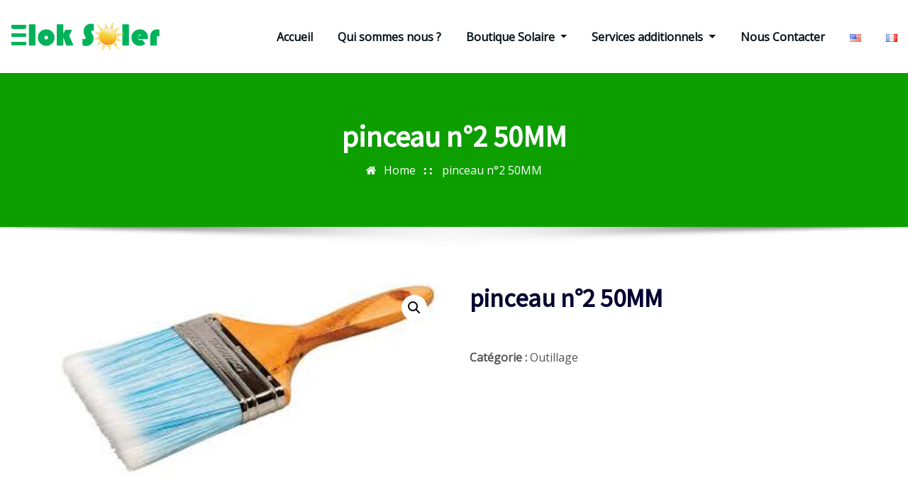

--- FILE ---
content_type: text/html; charset=UTF-8
request_url: https://eloksoler.com/produit/pinceau-n2-50mm/
body_size: 17020
content:
<!DOCTYPE html>
<html lang="fr-FR">
<head>	
	<meta charset="UTF-8">
    <meta name="viewport" content="width=device-width, initial-scale=1">
    <meta http-equiv="x-ua-compatible" content="ie=edge">
	
	
	<title>pinceau n°2 50MM</title>
<meta name='robots' content='max-image-preview:large' />
<link rel='dns-prefetch' href='//fonts.googleapis.com' />
<link rel="alternate" type="application/rss+xml" title=" &raquo; Flux" href="https://eloksoler.com/feed/" />
<link rel="alternate" type="application/rss+xml" title=" &raquo; Flux des commentaires" href="https://eloksoler.com/comments/feed/" />
<link rel="alternate" type="application/rss+xml" title=" &raquo; pinceau n°2 50MM Flux des commentaires" href="https://eloksoler.com/produit/pinceau-n2-50mm/feed/" />
<!-- This site uses the Google Analytics by MonsterInsights plugin v7.10.4 - Using Analytics tracking - https://www.monsterinsights.com/ -->
<script type="text/javascript" data-cfasync="false">
	var mi_version         = '7.10.4';
	var mi_track_user      = true;
	var mi_no_track_reason = '';
	
	var disableStr = 'ga-disable-UA-168555990-1';

	/* Function to detect opted out users */
	function __gaTrackerIsOptedOut() {
		return document.cookie.indexOf(disableStr + '=true') > -1;
	}

	/* Disable tracking if the opt-out cookie exists. */
	if ( __gaTrackerIsOptedOut() ) {
		window[disableStr] = true;
	}

	/* Opt-out function */
	function __gaTrackerOptout() {
	  document.cookie = disableStr + '=true; expires=Thu, 31 Dec 2099 23:59:59 UTC; path=/';
	  window[disableStr] = true;
	}
	
	if ( mi_track_user ) {
		(function(i,s,o,g,r,a,m){i['GoogleAnalyticsObject']=r;i[r]=i[r]||function(){
			(i[r].q=i[r].q||[]).push(arguments)},i[r].l=1*new Date();a=s.createElement(o),
			m=s.getElementsByTagName(o)[0];a.async=1;a.src=g;m.parentNode.insertBefore(a,m)
		})(window,document,'script','//www.google-analytics.com/analytics.js','__gaTracker');

		__gaTracker('create', 'UA-168555990-1', 'auto');
		__gaTracker('set', 'forceSSL', true);
		__gaTracker('require', 'displayfeatures');
		__gaTracker('send','pageview');
	} else {
		console.log( "" );
		(function() {
			/* https://developers.google.com/analytics/devguides/collection/analyticsjs/ */
			var noopfn = function() {
				return null;
			};
			var noopnullfn = function() {
				return null;
			};
			var Tracker = function() {
				return null;
			};
			var p = Tracker.prototype;
			p.get = noopfn;
			p.set = noopfn;
			p.send = noopfn;
			var __gaTracker = function() {
				var len = arguments.length;
				if ( len === 0 ) {
					return;
				}
				var f = arguments[len-1];
				if ( typeof f !== 'object' || f === null || typeof f.hitCallback !== 'function' ) {
					console.log( 'Fonction actuellement pas en cours d’exécution __gaTracker(' + arguments[0] + " ....) parce que vous n’êtes pas suivi·e. " + mi_no_track_reason );
					return;
				}
				try {
					f.hitCallback();
				} catch (ex) {

				}
			};
			__gaTracker.create = function() {
				return new Tracker();
			};
			__gaTracker.getByName = noopnullfn;
			__gaTracker.getAll = function() {
				return [];
			};
			__gaTracker.remove = noopfn;
			window['__gaTracker'] = __gaTracker;
					})();
		}
</script>
<!-- / Google Analytics by MonsterInsights -->
<script type="text/javascript">
window._wpemojiSettings = {"baseUrl":"https:\/\/s.w.org\/images\/core\/emoji\/14.0.0\/72x72\/","ext":".png","svgUrl":"https:\/\/s.w.org\/images\/core\/emoji\/14.0.0\/svg\/","svgExt":".svg","source":{"concatemoji":"https:\/\/eloksoler.com\/wp-includes\/js\/wp-emoji-release.min.js?ver=6.3.7"}};
/*! This file is auto-generated */
!function(i,n){var o,s,e;function c(e){try{var t={supportTests:e,timestamp:(new Date).valueOf()};sessionStorage.setItem(o,JSON.stringify(t))}catch(e){}}function p(e,t,n){e.clearRect(0,0,e.canvas.width,e.canvas.height),e.fillText(t,0,0);var t=new Uint32Array(e.getImageData(0,0,e.canvas.width,e.canvas.height).data),r=(e.clearRect(0,0,e.canvas.width,e.canvas.height),e.fillText(n,0,0),new Uint32Array(e.getImageData(0,0,e.canvas.width,e.canvas.height).data));return t.every(function(e,t){return e===r[t]})}function u(e,t,n){switch(t){case"flag":return n(e,"\ud83c\udff3\ufe0f\u200d\u26a7\ufe0f","\ud83c\udff3\ufe0f\u200b\u26a7\ufe0f")?!1:!n(e,"\ud83c\uddfa\ud83c\uddf3","\ud83c\uddfa\u200b\ud83c\uddf3")&&!n(e,"\ud83c\udff4\udb40\udc67\udb40\udc62\udb40\udc65\udb40\udc6e\udb40\udc67\udb40\udc7f","\ud83c\udff4\u200b\udb40\udc67\u200b\udb40\udc62\u200b\udb40\udc65\u200b\udb40\udc6e\u200b\udb40\udc67\u200b\udb40\udc7f");case"emoji":return!n(e,"\ud83e\udef1\ud83c\udffb\u200d\ud83e\udef2\ud83c\udfff","\ud83e\udef1\ud83c\udffb\u200b\ud83e\udef2\ud83c\udfff")}return!1}function f(e,t,n){var r="undefined"!=typeof WorkerGlobalScope&&self instanceof WorkerGlobalScope?new OffscreenCanvas(300,150):i.createElement("canvas"),a=r.getContext("2d",{willReadFrequently:!0}),o=(a.textBaseline="top",a.font="600 32px Arial",{});return e.forEach(function(e){o[e]=t(a,e,n)}),o}function t(e){var t=i.createElement("script");t.src=e,t.defer=!0,i.head.appendChild(t)}"undefined"!=typeof Promise&&(o="wpEmojiSettingsSupports",s=["flag","emoji"],n.supports={everything:!0,everythingExceptFlag:!0},e=new Promise(function(e){i.addEventListener("DOMContentLoaded",e,{once:!0})}),new Promise(function(t){var n=function(){try{var e=JSON.parse(sessionStorage.getItem(o));if("object"==typeof e&&"number"==typeof e.timestamp&&(new Date).valueOf()<e.timestamp+604800&&"object"==typeof e.supportTests)return e.supportTests}catch(e){}return null}();if(!n){if("undefined"!=typeof Worker&&"undefined"!=typeof OffscreenCanvas&&"undefined"!=typeof URL&&URL.createObjectURL&&"undefined"!=typeof Blob)try{var e="postMessage("+f.toString()+"("+[JSON.stringify(s),u.toString(),p.toString()].join(",")+"));",r=new Blob([e],{type:"text/javascript"}),a=new Worker(URL.createObjectURL(r),{name:"wpTestEmojiSupports"});return void(a.onmessage=function(e){c(n=e.data),a.terminate(),t(n)})}catch(e){}c(n=f(s,u,p))}t(n)}).then(function(e){for(var t in e)n.supports[t]=e[t],n.supports.everything=n.supports.everything&&n.supports[t],"flag"!==t&&(n.supports.everythingExceptFlag=n.supports.everythingExceptFlag&&n.supports[t]);n.supports.everythingExceptFlag=n.supports.everythingExceptFlag&&!n.supports.flag,n.DOMReady=!1,n.readyCallback=function(){n.DOMReady=!0}}).then(function(){return e}).then(function(){var e;n.supports.everything||(n.readyCallback(),(e=n.source||{}).concatemoji?t(e.concatemoji):e.wpemoji&&e.twemoji&&(t(e.twemoji),t(e.wpemoji)))}))}((window,document),window._wpemojiSettings);
</script>
<style type="text/css">
img.wp-smiley,
img.emoji {
	display: inline !important;
	border: none !important;
	box-shadow: none !important;
	height: 1em !important;
	width: 1em !important;
	margin: 0 0.07em !important;
	vertical-align: -0.1em !important;
	background: none !important;
	padding: 0 !important;
}
</style>
	<link rel='stylesheet' id='wp-block-library-css' href='https://eloksoler.com/wp-includes/css/dist/block-library/style.min.css?ver=6.3.7' type='text/css' media='all' />
<link rel='stylesheet' id='wc-block-style-css' href='https://eloksoler.com/wp-content/plugins/woocommerce/packages/woocommerce-blocks/build/style.css?ver=2.4.5' type='text/css' media='all' />
<style id='classic-theme-styles-inline-css' type='text/css'>
/*! This file is auto-generated */
.wp-block-button__link{color:#fff;background-color:#32373c;border-radius:9999px;box-shadow:none;text-decoration:none;padding:calc(.667em + 2px) calc(1.333em + 2px);font-size:1.125em}.wp-block-file__button{background:#32373c;color:#fff;text-decoration:none}
</style>
<style id='global-styles-inline-css' type='text/css'>
body{--wp--preset--color--black: #000000;--wp--preset--color--cyan-bluish-gray: #abb8c3;--wp--preset--color--white: #ffffff;--wp--preset--color--pale-pink: #f78da7;--wp--preset--color--vivid-red: #cf2e2e;--wp--preset--color--luminous-vivid-orange: #ff6900;--wp--preset--color--luminous-vivid-amber: #fcb900;--wp--preset--color--light-green-cyan: #7bdcb5;--wp--preset--color--vivid-green-cyan: #00d084;--wp--preset--color--pale-cyan-blue: #8ed1fc;--wp--preset--color--vivid-cyan-blue: #0693e3;--wp--preset--color--vivid-purple: #9b51e0;--wp--preset--gradient--vivid-cyan-blue-to-vivid-purple: linear-gradient(135deg,rgba(6,147,227,1) 0%,rgb(155,81,224) 100%);--wp--preset--gradient--light-green-cyan-to-vivid-green-cyan: linear-gradient(135deg,rgb(122,220,180) 0%,rgb(0,208,130) 100%);--wp--preset--gradient--luminous-vivid-amber-to-luminous-vivid-orange: linear-gradient(135deg,rgba(252,185,0,1) 0%,rgba(255,105,0,1) 100%);--wp--preset--gradient--luminous-vivid-orange-to-vivid-red: linear-gradient(135deg,rgba(255,105,0,1) 0%,rgb(207,46,46) 100%);--wp--preset--gradient--very-light-gray-to-cyan-bluish-gray: linear-gradient(135deg,rgb(238,238,238) 0%,rgb(169,184,195) 100%);--wp--preset--gradient--cool-to-warm-spectrum: linear-gradient(135deg,rgb(74,234,220) 0%,rgb(151,120,209) 20%,rgb(207,42,186) 40%,rgb(238,44,130) 60%,rgb(251,105,98) 80%,rgb(254,248,76) 100%);--wp--preset--gradient--blush-light-purple: linear-gradient(135deg,rgb(255,206,236) 0%,rgb(152,150,240) 100%);--wp--preset--gradient--blush-bordeaux: linear-gradient(135deg,rgb(254,205,165) 0%,rgb(254,45,45) 50%,rgb(107,0,62) 100%);--wp--preset--gradient--luminous-dusk: linear-gradient(135deg,rgb(255,203,112) 0%,rgb(199,81,192) 50%,rgb(65,88,208) 100%);--wp--preset--gradient--pale-ocean: linear-gradient(135deg,rgb(255,245,203) 0%,rgb(182,227,212) 50%,rgb(51,167,181) 100%);--wp--preset--gradient--electric-grass: linear-gradient(135deg,rgb(202,248,128) 0%,rgb(113,206,126) 100%);--wp--preset--gradient--midnight: linear-gradient(135deg,rgb(2,3,129) 0%,rgb(40,116,252) 100%);--wp--preset--font-size--small: 13px;--wp--preset--font-size--medium: 20px;--wp--preset--font-size--large: 36px;--wp--preset--font-size--x-large: 42px;--wp--preset--spacing--20: 0.44rem;--wp--preset--spacing--30: 0.67rem;--wp--preset--spacing--40: 1rem;--wp--preset--spacing--50: 1.5rem;--wp--preset--spacing--60: 2.25rem;--wp--preset--spacing--70: 3.38rem;--wp--preset--spacing--80: 5.06rem;--wp--preset--shadow--natural: 6px 6px 9px rgba(0, 0, 0, 0.2);--wp--preset--shadow--deep: 12px 12px 50px rgba(0, 0, 0, 0.4);--wp--preset--shadow--sharp: 6px 6px 0px rgba(0, 0, 0, 0.2);--wp--preset--shadow--outlined: 6px 6px 0px -3px rgba(255, 255, 255, 1), 6px 6px rgba(0, 0, 0, 1);--wp--preset--shadow--crisp: 6px 6px 0px rgba(0, 0, 0, 1);}:where(.is-layout-flex){gap: 0.5em;}:where(.is-layout-grid){gap: 0.5em;}body .is-layout-flow > .alignleft{float: left;margin-inline-start: 0;margin-inline-end: 2em;}body .is-layout-flow > .alignright{float: right;margin-inline-start: 2em;margin-inline-end: 0;}body .is-layout-flow > .aligncenter{margin-left: auto !important;margin-right: auto !important;}body .is-layout-constrained > .alignleft{float: left;margin-inline-start: 0;margin-inline-end: 2em;}body .is-layout-constrained > .alignright{float: right;margin-inline-start: 2em;margin-inline-end: 0;}body .is-layout-constrained > .aligncenter{margin-left: auto !important;margin-right: auto !important;}body .is-layout-constrained > :where(:not(.alignleft):not(.alignright):not(.alignfull)){max-width: var(--wp--style--global--content-size);margin-left: auto !important;margin-right: auto !important;}body .is-layout-constrained > .alignwide{max-width: var(--wp--style--global--wide-size);}body .is-layout-flex{display: flex;}body .is-layout-flex{flex-wrap: wrap;align-items: center;}body .is-layout-flex > *{margin: 0;}body .is-layout-grid{display: grid;}body .is-layout-grid > *{margin: 0;}:where(.wp-block-columns.is-layout-flex){gap: 2em;}:where(.wp-block-columns.is-layout-grid){gap: 2em;}:where(.wp-block-post-template.is-layout-flex){gap: 1.25em;}:where(.wp-block-post-template.is-layout-grid){gap: 1.25em;}.has-black-color{color: var(--wp--preset--color--black) !important;}.has-cyan-bluish-gray-color{color: var(--wp--preset--color--cyan-bluish-gray) !important;}.has-white-color{color: var(--wp--preset--color--white) !important;}.has-pale-pink-color{color: var(--wp--preset--color--pale-pink) !important;}.has-vivid-red-color{color: var(--wp--preset--color--vivid-red) !important;}.has-luminous-vivid-orange-color{color: var(--wp--preset--color--luminous-vivid-orange) !important;}.has-luminous-vivid-amber-color{color: var(--wp--preset--color--luminous-vivid-amber) !important;}.has-light-green-cyan-color{color: var(--wp--preset--color--light-green-cyan) !important;}.has-vivid-green-cyan-color{color: var(--wp--preset--color--vivid-green-cyan) !important;}.has-pale-cyan-blue-color{color: var(--wp--preset--color--pale-cyan-blue) !important;}.has-vivid-cyan-blue-color{color: var(--wp--preset--color--vivid-cyan-blue) !important;}.has-vivid-purple-color{color: var(--wp--preset--color--vivid-purple) !important;}.has-black-background-color{background-color: var(--wp--preset--color--black) !important;}.has-cyan-bluish-gray-background-color{background-color: var(--wp--preset--color--cyan-bluish-gray) !important;}.has-white-background-color{background-color: var(--wp--preset--color--white) !important;}.has-pale-pink-background-color{background-color: var(--wp--preset--color--pale-pink) !important;}.has-vivid-red-background-color{background-color: var(--wp--preset--color--vivid-red) !important;}.has-luminous-vivid-orange-background-color{background-color: var(--wp--preset--color--luminous-vivid-orange) !important;}.has-luminous-vivid-amber-background-color{background-color: var(--wp--preset--color--luminous-vivid-amber) !important;}.has-light-green-cyan-background-color{background-color: var(--wp--preset--color--light-green-cyan) !important;}.has-vivid-green-cyan-background-color{background-color: var(--wp--preset--color--vivid-green-cyan) !important;}.has-pale-cyan-blue-background-color{background-color: var(--wp--preset--color--pale-cyan-blue) !important;}.has-vivid-cyan-blue-background-color{background-color: var(--wp--preset--color--vivid-cyan-blue) !important;}.has-vivid-purple-background-color{background-color: var(--wp--preset--color--vivid-purple) !important;}.has-black-border-color{border-color: var(--wp--preset--color--black) !important;}.has-cyan-bluish-gray-border-color{border-color: var(--wp--preset--color--cyan-bluish-gray) !important;}.has-white-border-color{border-color: var(--wp--preset--color--white) !important;}.has-pale-pink-border-color{border-color: var(--wp--preset--color--pale-pink) !important;}.has-vivid-red-border-color{border-color: var(--wp--preset--color--vivid-red) !important;}.has-luminous-vivid-orange-border-color{border-color: var(--wp--preset--color--luminous-vivid-orange) !important;}.has-luminous-vivid-amber-border-color{border-color: var(--wp--preset--color--luminous-vivid-amber) !important;}.has-light-green-cyan-border-color{border-color: var(--wp--preset--color--light-green-cyan) !important;}.has-vivid-green-cyan-border-color{border-color: var(--wp--preset--color--vivid-green-cyan) !important;}.has-pale-cyan-blue-border-color{border-color: var(--wp--preset--color--pale-cyan-blue) !important;}.has-vivid-cyan-blue-border-color{border-color: var(--wp--preset--color--vivid-cyan-blue) !important;}.has-vivid-purple-border-color{border-color: var(--wp--preset--color--vivid-purple) !important;}.has-vivid-cyan-blue-to-vivid-purple-gradient-background{background: var(--wp--preset--gradient--vivid-cyan-blue-to-vivid-purple) !important;}.has-light-green-cyan-to-vivid-green-cyan-gradient-background{background: var(--wp--preset--gradient--light-green-cyan-to-vivid-green-cyan) !important;}.has-luminous-vivid-amber-to-luminous-vivid-orange-gradient-background{background: var(--wp--preset--gradient--luminous-vivid-amber-to-luminous-vivid-orange) !important;}.has-luminous-vivid-orange-to-vivid-red-gradient-background{background: var(--wp--preset--gradient--luminous-vivid-orange-to-vivid-red) !important;}.has-very-light-gray-to-cyan-bluish-gray-gradient-background{background: var(--wp--preset--gradient--very-light-gray-to-cyan-bluish-gray) !important;}.has-cool-to-warm-spectrum-gradient-background{background: var(--wp--preset--gradient--cool-to-warm-spectrum) !important;}.has-blush-light-purple-gradient-background{background: var(--wp--preset--gradient--blush-light-purple) !important;}.has-blush-bordeaux-gradient-background{background: var(--wp--preset--gradient--blush-bordeaux) !important;}.has-luminous-dusk-gradient-background{background: var(--wp--preset--gradient--luminous-dusk) !important;}.has-pale-ocean-gradient-background{background: var(--wp--preset--gradient--pale-ocean) !important;}.has-electric-grass-gradient-background{background: var(--wp--preset--gradient--electric-grass) !important;}.has-midnight-gradient-background{background: var(--wp--preset--gradient--midnight) !important;}.has-small-font-size{font-size: var(--wp--preset--font-size--small) !important;}.has-medium-font-size{font-size: var(--wp--preset--font-size--medium) !important;}.has-large-font-size{font-size: var(--wp--preset--font-size--large) !important;}.has-x-large-font-size{font-size: var(--wp--preset--font-size--x-large) !important;}
.wp-block-navigation a:where(:not(.wp-element-button)){color: inherit;}
:where(.wp-block-post-template.is-layout-flex){gap: 1.25em;}:where(.wp-block-post-template.is-layout-grid){gap: 1.25em;}
:where(.wp-block-columns.is-layout-flex){gap: 2em;}:where(.wp-block-columns.is-layout-grid){gap: 2em;}
.wp-block-pullquote{font-size: 1.5em;line-height: 1.6;}
</style>
<link rel='stylesheet' id='photoswipe-css' href='https://eloksoler.com/wp-content/plugins/woocommerce/assets/css/photoswipe/photoswipe.css?ver=3.8.3' type='text/css' media='all' />
<link rel='stylesheet' id='photoswipe-default-skin-css' href='https://eloksoler.com/wp-content/plugins/woocommerce/assets/css/photoswipe/default-skin/default-skin.css?ver=3.8.3' type='text/css' media='all' />
<link rel='stylesheet' id='woocommerce-layout-css' href='https://eloksoler.com/wp-content/plugins/woocommerce/assets/css/woocommerce-layout.css?ver=3.8.3' type='text/css' media='all' />
<link rel='stylesheet' id='woocommerce-smallscreen-css' href='https://eloksoler.com/wp-content/plugins/woocommerce/assets/css/woocommerce-smallscreen.css?ver=3.8.3' type='text/css' media='only screen and (max-width: 768px)' />
<link rel='stylesheet' id='woocommerce-general-css' href='https://eloksoler.com/wp-content/plugins/woocommerce/assets/css/woocommerce.css?ver=3.8.3' type='text/css' media='all' />
<style id='woocommerce-inline-inline-css' type='text/css'>
.woocommerce form .form-row .required { visibility: visible; }
</style>
<link rel='stylesheet' id='js-autocomplete-style-css' href='https://eloksoler.com/wp-content/plugins/wp-advanced-search/css/jquery.autocomplete.min.css?ver=1.0' type='text/css' media='all' />
<link rel='stylesheet' id='bootstrap-css' href='https://eloksoler.com/wp-content/themes/arilewp/assets/css/bootstrap.css?ver=6.3.7' type='text/css' media='all' />
<link rel='stylesheet' id='font-awesome-css' href='https://eloksoler.com/wp-content/plugins/elementor/assets/lib/font-awesome/css/font-awesome.min.css?ver=4.7.0' type='text/css' media='all' />
<link rel='stylesheet' id='arilewp-style-css' href='https://eloksoler.com/wp-content/themes/arilewp/style.css?ver=6.3.7' type='text/css' media='all' />
<link rel='stylesheet' id='arilewp-theme-default-css' href='https://eloksoler.com/wp-content/themes/arilewp/assets/css/theme-default.css?ver=6.3.7' type='text/css' media='all' />
<link rel='stylesheet' id='animate-css-css' href='https://eloksoler.com/wp-content/themes/arilewp/assets/css/animate.css?ver=6.3.7' type='text/css' media='all' />
<link rel='stylesheet' id='bootstrap-smartmenus-css-css' href='https://eloksoler.com/wp-content/themes/arilewp/assets/css/bootstrap-smartmenus.css?ver=6.3.7' type='text/css' media='all' />
<link rel='stylesheet' id='owl.carousel-css-css' href='https://eloksoler.com/wp-content/themes/arilewp/assets/css/owl.carousel.css?ver=6.3.7' type='text/css' media='all' />
<link rel='stylesheet' id='arilewp-google-fonts-css' href='//fonts.googleapis.com/css?family=ABeeZee%7CAbel%7CAbril+Fatface%7CAclonica%7CAcme%7CActor%7CAdamina%7CAdvent+Pro%7CAguafina+Script%7CAkronim%7CAladin%7CAldrich%7CAlef%7CAlegreya%7CAlegreya+SC%7CAlegreya+Sans%7CAlegreya+Sans+SC%7CAlex+Brush%7CAlfa+Slab+One%7CAlice%7CAlike%7CAlike+Angular%7CAllan%7CAllerta%7CAllerta+Stencil%7CAllura%7CAlmendra%7CAlmendra+Display%7CAlmendra+SC%7CAmarante%7CAmaranth%7CAmatic+SC%7CAmatica+SC%7CAmethysta%7CAmiko%7CAmiri%7CAmita%7CAnaheim%7CAndada%7CAndika%7CAngkor%7CAnnie+Use+Your+Telescope%7CAnonymous+Pro%7CAntic%7CAntic+Didone%7CAntic+Slab%7CAnton%7CArapey%7CArbutus%7CArbutus+Slab%7CArchitects+Daughter%7CArchivo+Black%7CArchivo+Narrow%7CAref+Ruqaa%7CArima+Madurai%7CArimo%7CArizonia%7CArmata%7CArtifika%7CArvo%7CArya%7CAsap%7CAsar%7CAsset%7CAssistant%7CAstloch%7CAsul%7CAthiti%7CAtma%7CAtomic+Age%7CAubrey%7CAudiowide%7CAutour+One%7CAverage%7CAverage+Sans%7CAveria+Gruesa+Libre%7CAveria+Libre%7CAveria+Sans+Libre%7CAveria+Serif+Libre%7CBad+Script%7CBaloo%7CBaloo+Bhai%7CBaloo+Da%7CBaloo+Thambi%7CBalthazar%7CBangers%7CBasic%7CBattambang%7CBaumans%7CBayon%7CBelgrano%7CBelleza%7CBenchNine%7CBentham%7CBerkshire+Swash%7CBevan%7CBigelow+Rules%7CBigshot+One%7CBilbo%7CBilbo+Swash+Caps%7CBioRhyme%7CBioRhyme+Expanded%7CBiryani%7CBitter%7CBlack+Ops+One%7CBokor%7CBonbon%7CBoogaloo%7CBowlby+One%7CBowlby+One+SC%7CBrawler%7CBree+Serif%7CBubblegum+Sans%7CBubbler+One%7CBuda%7CBuenard%7CBungee%7CBungee+Hairline%7CBungee+Inline%7CBungee+Outline%7CBungee+Shade%7CButcherman%7CButterfly+Kids%7CCabin%7CCabin+Condensed%7CCabin+Sketch%7CCaesar+Dressing%7CCagliostro%7CCairo%7CCalligraffitti%7CCambay%7CCambo%7CCandal%7CCantarell%7CCantata+One%7CCantora+One%7CCapriola%7CCardo%7CCarme%7CCarrois+Gothic%7CCarrois+Gothic+SC%7CCarter+One%7CCatamaran%7CCaudex%7CCaveat%7CCaveat+Brush%7CCedarville+Cursive%7CCeviche+One%7CChanga%7CChanga+One%7CChango%7CChathura%7CChau+Philomene+One%7CChela+One%7CChelsea+Market%7CChenla%7CCherry+Cream+Soda%7CCherry+Swash%7CChewy%7CChicle%7CChivo%7CChonburi%7CCinzel%7CCinzel+Decorative%7CClicker+Script%7CCoda%7CCoda+Caption%7CCodystar%7CCoiny%7CCombo%7CComfortaa%7CComing+Soon%7CConcert+One%7CCondiment%7CContent%7CContrail+One%7CConvergence%7CCookie%7CCopse%7CCorben%7CCormorant%7CCormorant+Garamond%7CCormorant+Infant%7CCormorant+SC%7CCormorant+Unicase%7CCormorant+Upright%7CCourgette%7CCousine%7CCoustard%7CCovered+By+Your+Grace%7CCrafty+Girls%7CCreepster%7CCrete+Round%7CCrimson+Text%7CCroissant+One%7CCrushed%7CCuprum%7CCutive%7CCutive+Mono%7CDamion%7CDancing+Script%7CDangrek%7CDavid+Libre%7CDawning+of+a+New+Day%7CDays+One%7CDekko%7CDelius%7CDelius+Swash+Caps%7CDelius+Unicase%7CDella+Respira%7CDenk+One%7CDevonshire%7CDhurjati%7CDidact+Gothic%7CDiplomata%7CDiplomata+SC%7CDomine%7CDonegal+One%7CDoppio+One%7CDorsa%7CDosis%7CDr+Sugiyama%7CDroid+Sans%7CDroid+Sans+Mono%7CDroid+Serif%7CDuru+Sans%7CDynalight%7CEB+Garamond%7CEagle+Lake%7CEater%7CEconomica%7CEczar%7CEk+Mukta%7CEl+Messiri%7CElectrolize%7CElsie%7CElsie+Swash+Caps%7CEmblema+One%7CEmilys+Candy%7CEngagement%7CEnglebert%7CEnriqueta%7CErica+One%7CEsteban%7CEuphoria+Script%7CEwert%7CExo%7CExo+2%7CExpletus+Sans%7CFanwood+Text%7CFarsan%7CFascinate%7CFascinate+Inline%7CFaster+One%7CFasthand%7CFauna+One%7CFederant%7CFedero%7CFelipa%7CFenix%7CFinger+Paint%7CFira+Mono%7CFira+Sans%7CFjalla+One%7CFjord+One%7CFlamenco%7CFlavors%7CFondamento%7CFontdiner+Swanky%7CForum%7CFrancois+One%7CFrank+Ruhl+Libre%7CFreckle+Face%7CFredericka+the+Great%7CFredoka+One%7CFreehand%7CFresca%7CFrijole%7CFruktur%7CFugaz+One%7CGFS+Didot%7CGFS+Neohellenic%7CGabriela%7CGafata%7CGalada%7CGaldeano%7CGalindo%7CGentium+Basic%7CGentium+Book+Basic%7CGeo%7CGeostar%7CGeostar+Fill%7CGermania+One%7CGidugu%7CGilda+Display%7CGive+You+Glory%7CGlass+Antiqua%7CGlegoo%7CGloria+Hallelujah%7CGoblin+One%7CGochi+Hand%7CGorditas%7CGoudy+Bookletter+1911%7CGraduate%7CGrand+Hotel%7CGravitas+One%7CGreat+Vibes%7CGriffy%7CGruppo%7CGudea%7CGurajada%7CHabibi%7CHalant%7CHammersmith+One%7CHanalei%7CHanalei+Fill%7CHandlee%7CHanuman%7CHappy+Monkey%7CHarmattan%7CHeadland+One%7CHeebo%7CHenny+Penny%7CHerr+Von+Muellerhoff%7CHind%7CHind+Guntur%7CHind+Madurai%7CHind+Siliguri%7CHind+Vadodara%7CHoltwood+One+SC%7CHomemade+Apple%7CHomenaje%7CIM+Fell+DW+Pica%7CIM+Fell+DW+Pica+SC%7CIM+Fell+Double+Pica%7CIM+Fell+Double+Pica+SC%7CIM+Fell+English%7CIM+Fell+English+SC%7CIM+Fell+French+Canon%7CIM+Fell+French+Canon+SC%7CIM+Fell+Great+Primer%7CIM+Fell+Great+Primer+SC%7CIceberg%7CIceland%7CImprima%7CInconsolata%7CInder%7CIndie+Flower%7CInika%7CInknut+Antiqua%7CIrish+Grover%7CIstok+Web%7CItaliana%7CItalianno%7CItim%7CJacques+Francois%7CJacques+Francois+Shadow%7CJaldi%7CJim+Nightshade%7CJockey+One%7CJolly+Lodger%7CJomhuria%7CJosefin+Sans%7CJosefin+Slab%7CJoti+One%7CJudson%7CJulee%7CJulius+Sans+One%7CJunge%7CJura%7CJust+Another+Hand%7CJust+Me+Again+Down+Here%7CKadwa%7CKalam%7CKameron%7CKanit%7CKantumruy%7CKarla%7CKarma%7CKatibeh%7CKaushan+Script%7CKavivanar%7CKavoon%7CKdam+Thmor%7CKeania+One%7CKelly+Slab%7CKenia%7CKhand%7CKhmer%7CKhula%7CKite+One%7CKnewave%7CKotta+One%7CKoulen%7CKranky%7CKreon%7CKristi%7CKrona+One%7CKumar+One%7CKumar+One+Outline%7CKurale%7CLa+Belle+Aurore%7CLaila%7CLakki+Reddy%7CLalezar%7CLancelot%7CLateef%7CLato%7CLeague+Script%7CLeckerli+One%7CLedger%7CLekton%7CLemon%7CLemonada%7CLibre+Baskerville%7CLibre+Franklin%7CLife+Savers%7CLilita+One%7CLily+Script+One%7CLimelight%7CLinden+Hill%7CLobster%7CLobster+Two%7CLondrina+Outline%7CLondrina+Shadow%7CLondrina+Sketch%7CLondrina+Solid%7CLora%7CLove+Ya+Like+A+Sister%7CLoved+by+the+King%7CLovers+Quarrel%7CLuckiest+Guy%7CLusitana%7CLustria%7CMacondo%7CMacondo+Swash+Caps%7CMada%7CMagra%7CMaiden+Orange%7CMaitree%7CMako%7CMallanna%7CMandali%7CMarcellus%7CMarcellus+SC%7CMarck+Script%7CMargarine%7CMarko+One%7CMarmelad%7CMartel%7CMartel+Sans%7CMarvel%7CMate%7CMate+SC%7CMaven+Pro%7CMcLaren%7CMeddon%7CMedievalSharp%7CMedula+One%7CMeera+Inimai%7CMegrim%7CMeie+Script%7CMerienda%7CMerienda+One%7CMerriweather%7CMerriweather+Sans%7CMetal%7CMetal+Mania%7CMetamorphous%7CMetrophobic%7CMichroma%7CMilonga%7CMiltonian%7CMiltonian+Tattoo%7CMiniver%7CMiriam+Libre%7CMirza%7CMiss+Fajardose%7CMitr%7CModak%7CModern+Antiqua%7CMogra%7CMolengo%7CMolle%7CMonda%7CMonofett%7CMonoton%7CMonsieur+La+Doulaise%7CMontaga%7CMontez%7CMontserrat%7CMontserrat+Alternates%7CMontserrat+Subrayada%7CMoul%7CMoulpali%7CMountains+of+Christmas%7CMouse+Memoirs%7CMr+Bedfort%7CMr+Dafoe%7CMr+De+Haviland%7CMrs+Saint+Delafield%7CMrs+Sheppards%7CMukta+Vaani%7CMuli%7CMystery+Quest%7CNTR%7CNeucha%7CNeuton%7CNew+Rocker%7CNews+Cycle%7CNiconne%7CNixie+One%7CNobile%7CNokora%7CNorican%7CNosifer%7CNothing+You+Could+Do%7CNoticia+Text%7CNoto+Sans%7CNoto+Serif%7CNova+Cut%7CNova+Flat%7CNova+Mono%7CNova+Oval%7CNova+Round%7CNova+Script%7CNova+Slim%7CNova+Square%7CNumans%7CNunito%7COdor+Mean+Chey%7COffside%7COld+Standard+TT%7COldenburg%7COleo+Script%7COleo+Script+Swash+Caps%7COpen+Sans%7COpen+Sans+Condensed%7COranienbaum%7COrbitron%7COregano%7COrienta%7COriginal+Surfer%7COswald%7COver+the+Rainbow%7COverlock%7COverlock+SC%7COvo%7COxygen%7COxygen+Mono%7CPT+Mono%7CPT+Sans%7CPT+Sans+Caption%7CPT+Sans+Narrow%7CPT+Serif%7CPT+Serif+Caption%7CPacifico%7CPalanquin%7CPalanquin+Dark%7CPaprika%7CParisienne%7CPassero+One%7CPassion+One%7CPathway+Gothic+One%7CPatrick+Hand%7CPatrick+Hand+SC%7CPattaya%7CPatua+One%7CPavanam%7CPaytone+One%7CPeddana%7CPeralta%7CPermanent+Marker%7CPetit+Formal+Script%7CPetrona%7CPhilosopher%7CPiedra%7CPinyon+Script%7CPirata+One%7CPlaster%7CPlay%7CPlayball%7CPlayfair+Display%7CPlayfair+Display+SC%7CPodkova%7CPoiret+One%7CPoller+One%7CPoly%7CPompiere%7CPontano+Sans%7CPoppins%7CPort+Lligat+Sans%7CPort+Lligat+Slab%7CPragati+Narrow%7CPrata%7CPreahvihear%7CPress+Start+2P%7CPridi%7CPrincess+Sofia%7CProciono%7CPrompt%7CProsto+One%7CProza+Libre%7CPuritan%7CPurple+Purse%7CQuando%7CQuantico%7CQuattrocento%7CQuattrocento+Sans%7CQuestrial%7CQuicksand%7CQuintessential%7CQwigley%7CRacing+Sans+One%7CRadley%7CRajdhani%7CRakkas%7CRaleway%7CRaleway+Dots%7CRamabhadra%7CRamaraja%7CRambla%7CRammetto+One%7CRanchers%7CRancho%7CRanga%7CRasa%7CRationale%7CRavi+Prakash%7CRedressed%7CReem+Kufi%7CReenie+Beanie%7CRevalia%7CRhodium+Libre%7CRibeye%7CRibeye+Marrow%7CRighteous%7CRisque%7CRoboto%7CRoboto+Condensed%7CRoboto+Mono%7CRoboto+Slab%7CRochester%7CRock+Salt%7CRokkitt%7CRomanesco%7CRopa+Sans%7CRosario%7CRosarivo%7CRouge+Script%7CRozha+One%7CRubik%7CRubik+Mono+One%7CRubik+One%7CRuda%7CRufina%7CRuge+Boogie%7CRuluko%7CRum+Raisin%7CRuslan+Display%7CRusso+One%7CRuthie%7CRye%7CSacramento%7CSahitya%7CSail%7CSalsa%7CSanchez%7CSancreek%7CSansita+One%7CSarala%7CSarina%7CSarpanch%7CSatisfy%7CScada%7CScheherazade%7CSchoolbell%7CScope+One%7CSeaweed+Script%7CSecular+One%7CSevillana%7CSeymour+One%7CShadows+Into+Light%7CShadows+Into+Light+Two%7CShanti%7CShare%7CShare+Tech%7CShare+Tech+Mono%7CShojumaru%7CShort+Stack%7CShrikhand%7CSiemreap%7CSigmar+One%7CSignika%7CSignika+Negative%7CSimonetta%7CSintony%7CSirin+Stencil%7CSix+Caps%7CSkranji%7CSlabo+13px%7CSlabo+27px%7CSlackey%7CSmokum%7CSmythe%7CSniglet%7CSnippet%7CSnowburst+One%7CSofadi+One%7CSofia%7CSonsie+One%7CSorts+Mill+Goudy%7CSource+Code+Pro%7CSource+Sans+Pro%7CSource+Serif+Pro%7CSpace+Mono%7CSpecial+Elite%7CSpicy+Rice%7CSpinnaker%7CSpirax%7CSquada+One%7CSree+Krushnadevaraya%7CSriracha%7CStalemate%7CStalinist+One%7CStardos+Stencil%7CStint+Ultra+Condensed%7CStint+Ultra+Expanded%7CStoke%7CStrait%7CSue+Ellen+Francisco%7CSuez+One%7CSumana%7CSunshiney%7CSupermercado+One%7CSura%7CSuranna%7CSuravaram%7CSuwannaphum%7CSwanky+and+Moo+Moo%7CSyncopate%7CTangerine%7CTaprom%7CTauri%7CTaviraj%7CTeko%7CTelex%7CTenali+Ramakrishna%7CTenor+Sans%7CText+Me+One%7CThe+Girl+Next+Door%7CTienne%7CTillana%7CTimmana%7CTinos%7CTitan+One%7CTitillium+Web%7CTrade+Winds%7CTrirong%7CTrocchi%7CTrochut%7CTrykker%7CTulpen+One%7CUbuntu%7CUbuntu+Condensed%7CUbuntu+Mono%7CUltra%7CUncial+Antiqua%7CUnderdog%7CUnica+One%7CUnifrakturCook%7CUnifrakturMaguntia%7CUnkempt%7CUnlock%7CUnna%7CVT323%7CVampiro+One%7CVarela%7CVarela+Round%7CVast+Shadow%7CVesper+Libre%7CVibur%7CVidaloka%7CViga%7CVoces%7CVolkhov%7CVollkorn%7CVoltaire%7CWaiting+for+the+Sunrise%7CWallpoet%7CWalter+Turncoat%7CWarnes%7CWellfleet%7CWendy+One%7CWire+One%7CWork+Sans%7CYanone+Kaffeesatz%7CYantramanav%7CYatra+One%7CYellowtail%7CYeseva+One%7CYesteryear%7CYrsa%7CZeyada&#038;subset=latin%2Clatin-ext' type='text/css' media='all' />
<script type='text/javascript' id='monsterinsights-frontend-script-js-extra'>
/* <![CDATA[ */
var monsterinsights_frontend = {"js_events_tracking":"true","download_extensions":"doc,pdf,ppt,zip,xls,docx,pptx,xlsx","inbound_paths":"[{\"path\":\"\\\/go\\\/\",\"label\":\"affiliate\"},{\"path\":\"\\\/recommend\\\/\",\"label\":\"affiliate\"}]","home_url":"https:\/\/eloksoler.com","hash_tracking":"false"};
/* ]]> */
</script>
<script type='text/javascript' src='https://eloksoler.com/wp-content/plugins/google-analytics-for-wordpress/assets/js/frontend.min.js?ver=7.10.4' id='monsterinsights-frontend-script-js'></script>
<script type='text/javascript' src='https://eloksoler.com/wp-includes/js/jquery/jquery.min.js?ver=3.7.0' id='jquery-core-js'></script>
<script type='text/javascript' src='https://eloksoler.com/wp-includes/js/jquery/jquery-migrate.min.js?ver=3.4.1' id='jquery-migrate-js'></script>
<script type='text/javascript' src='https://eloksoler.com/wp-includes/js/jquery/ui/core.min.js?ver=1.13.2' id='jquery-ui-core-js'></script>
<script type='text/javascript' src='https://eloksoler.com/wp-includes/js/jquery/ui/menu.min.js?ver=1.13.2' id='jquery-ui-menu-js'></script>
<script type='text/javascript' src='https://eloksoler.com/wp-includes/js/dist/vendor/wp-polyfill-inert.min.js?ver=3.1.2' id='wp-polyfill-inert-js'></script>
<script type='text/javascript' src='https://eloksoler.com/wp-includes/js/dist/vendor/regenerator-runtime.min.js?ver=0.13.11' id='regenerator-runtime-js'></script>
<script type='text/javascript' src='https://eloksoler.com/wp-includes/js/dist/vendor/wp-polyfill.min.js?ver=3.15.0' id='wp-polyfill-js'></script>
<script type='text/javascript' src='https://eloksoler.com/wp-includes/js/dist/dom-ready.min.js?ver=392bdd43726760d1f3ca' id='wp-dom-ready-js'></script>
<script type='text/javascript' src='https://eloksoler.com/wp-includes/js/dist/hooks.min.js?ver=c6aec9a8d4e5a5d543a1' id='wp-hooks-js'></script>
<script type='text/javascript' src='https://eloksoler.com/wp-includes/js/dist/i18n.min.js?ver=7701b0c3857f914212ef' id='wp-i18n-js'></script>
<script id="wp-i18n-js-after" type="text/javascript">
wp.i18n.setLocaleData( { 'text direction\u0004ltr': [ 'ltr' ] } );
</script>
<script type='text/javascript' id='wp-a11y-js-translations'>
( function( domain, translations ) {
	var localeData = translations.locale_data[ domain ] || translations.locale_data.messages;
	localeData[""].domain = domain;
	wp.i18n.setLocaleData( localeData, domain );
} )( "default", {"translation-revision-date":"2025-10-01 05:33:14+0000","generator":"GlotPress\/4.0.1","domain":"messages","locale_data":{"messages":{"":{"domain":"messages","plural-forms":"nplurals=2; plural=n > 1;","lang":"fr"},"Notifications":["Notifications"]}},"comment":{"reference":"wp-includes\/js\/dist\/a11y.js"}} );
</script>
<script type='text/javascript' src='https://eloksoler.com/wp-includes/js/dist/a11y.min.js?ver=7032343a947cfccf5608' id='wp-a11y-js'></script>
<script type='text/javascript' id='jquery-ui-autocomplete-js-extra'>
/* <![CDATA[ */
var uiAutocompleteL10n = {"noResults":"Aucun r\u00e9sultat.","oneResult":"Un r\u00e9sultat trouv\u00e9. Utilisez les fl\u00e8ches haut et bas du clavier pour les parcourir.","manyResults":"%d r\u00e9sultats trouv\u00e9s. Utilisez les fl\u00e8ches haut et bas du clavier pour les parcourir.","itemSelected":"\u00c9l\u00e9ment s\u00e9lectionn\u00e9."};
/* ]]> */
</script>
<script type='text/javascript' src='https://eloksoler.com/wp-includes/js/jquery/ui/autocomplete.min.js?ver=1.13.2' id='jquery-ui-autocomplete-js'></script>
<script type='text/javascript' id='params-autocomplete-js-extra'>
/* <![CDATA[ */
var ac_param = {"ajaxurl":"https:\/\/eloksoler.com\/wp-admin\/admin-ajax.php","selector":".search-field","autoFocus":"","limitDisplay":"5","multiple":"1"};
/* ]]> */
</script>
<script type='text/javascript' src='https://eloksoler.com/wp-content/plugins/wp-advanced-search/js/autocompleteSearch-min.js?ver=6.3.7' id='params-autocomplete-js'></script>
<script type='text/javascript' src='https://eloksoler.com/wp-content/themes/arilewp/assets/js/bootstrap.js?ver=6.3.7' id='bootstrap-js-js'></script>
<script type='text/javascript' src='https://eloksoler.com/wp-content/themes/arilewp/assets/js/smartmenus/jquery.smartmenus.js?ver=6.3.7' id='smartmenus-js-js'></script>
<script type='text/javascript' src='https://eloksoler.com/wp-content/themes/arilewp/assets/js/custom.js?ver=6.3.7' id='arilewp-custom-js-js'></script>
<script type='text/javascript' src='https://eloksoler.com/wp-content/themes/arilewp/assets/js/smartmenus/bootstrap-smartmenus.js?ver=6.3.7' id='bootstrap-smartmenus-js-js'></script>
<script type='text/javascript' src='https://eloksoler.com/wp-content/themes/arilewp/assets/js/owl.carousel.min.js?ver=6.3.7' id='owl-carousel-js-js'></script>
<link rel="https://api.w.org/" href="https://eloksoler.com/wp-json/" /><link rel="alternate" type="application/json" href="https://eloksoler.com/wp-json/wp/v2/product/634" /><link rel="EditURI" type="application/rsd+xml" title="RSD" href="https://eloksoler.com/xmlrpc.php?rsd" />
<meta name="generator" content="WordPress 6.3.7" />
<meta name="generator" content="WooCommerce 3.8.3" />
<link rel="canonical" href="https://eloksoler.com/produit/pinceau-n2-50mm/" />
<link rel='shortlink' href='https://eloksoler.com/?p=634' />
<link rel="alternate" type="application/json+oembed" href="https://eloksoler.com/wp-json/oembed/1.0/embed?url=https%3A%2F%2Feloksoler.com%2Fproduit%2Fpinceau-n2-50mm%2F" />
<link rel="alternate" type="text/xml+oembed" href="https://eloksoler.com/wp-json/oembed/1.0/embed?url=https%3A%2F%2Feloksoler.com%2Fproduit%2Fpinceau-n2-50mm%2F&#038;format=xml" />
	<noscript><style>.woocommerce-product-gallery{ opacity: 1 !important; }</style></noscript>
			<style type="text/css">
						.site-title a,
			.site-description {
				color: #0d9e00;
			}

					</style>
		</head>
<body class="product-template-default single single-product postid-634 wp-custom-logo theme-wide theme-arilewp woocommerce woocommerce-page woocommerce-no-js elementor-default" >

<a class="screen-reader-text skip-link" href="#content">Skip to content</a>
<div id="wrapper">
    	<!-- Theme Menubar -->
	<nav class="navbar navbar-expand-lg not-sticky navbar-light header-sticky">
		<div class="container-full">
			<div class="row align-self-center">
				
					<div class="align-self-center">	
						<a href="https://eloksoler.com/" class="navbar-brand" rel="home"><img width="210" height="39" src="https://eloksoler.com/wp-content/uploads/2019/12/cropped-eloksol1.fw_.png" class="custom-logo" alt="" decoding="async" /></a>					
		
    	<div class="site-branding-text">
	    <h2 class="site-title"><a href="https://eloksoler.com/" rel="home"></a></h2>
			</div>
							<button class="navbar-toggler" type="button" data-toggle="collapse" data-target="#navbarNavDropdown" aria-controls="navbarSupportedContent" aria-expanded="false" aria-label="Toggle navigation">
							<span class="navbar-toggler-icon"></span>
						</button>
					</div>
					
					<div id="navbarNavDropdown" class="collapse navbar-collapse"><ul id="menu-notre-boutique" class="nav navbar-nav m-right-auto"><li id="menu-item-18" class="menu-item menu-item-type-custom menu-item-object-custom menu-item-home menu-item-18"><a class="nav-link" href="http://eloksoler.com/">Accueil</a></li>
<li id="menu-item-1012" class="menu-item menu-item-type-post_type menu-item-object-page menu-item-1012"><a class="nav-link" href="https://eloksoler.com/qui-sommes-nous/">Qui sommes nous ?</a></li>
<li id="menu-item-139" class="menu-item menu-item-type-post_type menu-item-object-page menu-item-has-children current_page_parent menu-item-139 dropdown"><a class="nav-link" href="https://eloksoler.com/boutique/" data-toggle="dropdown" class="dropdown-toggle">Boutique Solaire </a>
<ul role="menu" class=" dropdown-menu">
	<li id="menu-item-729" class="menu-item menu-item-type-taxonomy menu-item-object-product_cat menu-item-729"><a class="dropdown-item" href="https://eloksoler.com/categorie-produit/electricite/">Electricité</a></li>
	<li id="menu-item-558" class="menu-item menu-item-type-taxonomy menu-item-object-product_cat menu-item-558"><a class="dropdown-item" href="https://eloksoler.com/categorie-produit/peinture/">Peinture</a></li>
	<li id="menu-item-559" class="menu-item menu-item-type-taxonomy menu-item-object-product_cat menu-item-559"><a class="dropdown-item" href="https://eloksoler.com/categorie-produit/plomberie/">Plomberie</a></li>
	<li id="menu-item-557" class="menu-item menu-item-type-taxonomy menu-item-object-product_cat current-product-ancestor current-menu-parent current-product-parent menu-item-557"><a class="dropdown-item" href="https://eloksoler.com/categorie-produit/outillage/">Outillage</a></li>
	<li id="menu-item-561" class="menu-item menu-item-type-taxonomy menu-item-object-product_cat menu-item-561"><a class="dropdown-item" href="https://eloksoler.com/categorie-produit/solaire/">Solaire</a></li>
	<li id="menu-item-560" class="menu-item menu-item-type-taxonomy menu-item-object-product_cat menu-item-560"><a class="dropdown-item" href="https://eloksoler.com/categorie-produit/sanitaire/">Sanitaire</a></li>
</ul>
</li>
<li id="menu-item-357" class="menu-item menu-item-type-post_type menu-item-object-page menu-item-has-children menu-item-357 dropdown"><a class="nav-link" href="https://eloksoler.com/services-additionnels/" data-toggle="dropdown" class="dropdown-toggle">Services additionnels </a>
<ul role="menu" class=" dropdown-menu">
	<li id="menu-item-1056" class="menu-item menu-item-type-post_type menu-item-object-post menu-item-1056"><a class="dropdown-item" href="https://eloksoler.com/detection-de-la-profondeur-de-la-nappe-phreatique-chez-un-client-a-sebikotane/">Réalisation de forages</a></li>
</ul>
</li>
<li id="menu-item-43" class="menu-item menu-item-type-post_type menu-item-object-page menu-item-43"><a class="nav-link" href="https://eloksoler.com/nous-contacter/">Nous Contacter</a></li>
<li id="menu-item-989-en" class="lang-item lang-item-28 lang-item-en no-translation lang-item-first menu-item menu-item-type-custom menu-item-object-custom menu-item-989-en"><a class="nav-link" href="https://eloksoler.com/en/home/" hreflang="en-US" lang="en-US"><img src="[data-uri]" alt="English" width="16" height="11" /></a></li>
<li id="menu-item-989-fr" class="lang-item lang-item-39 lang-item-fr current-lang no-translation menu-item menu-item-type-custom menu-item-object-custom menu-item-home menu-item-989-fr"><a class="nav-link" href="https://eloksoler.com/" hreflang="fr-FR" lang="fr-FR"><img src="[data-uri]" alt="Français" width="16" height="11" /></a></li>
</ul></div>				
			</div>
		</div>
	</nav>
	<!-- /Theme Menubar --><!-- Theme Page Header Area -->		
	<section class="theme-page-header-area">
			<div class="overlay" style="background-color: #0d9e00;"></div>
    	
		<div id="content" class="container">
			<div class="row">
				<div class="col-lg-12 col-md-12 col-sm-12">
				<div class="page-header-title text-center"><h1 class="text-white">pinceau n°2 50MM</h1></div><ul class="page-breadcrumb text-center"><li><a href="https://eloksoler.com">Home</a></li><li class="active"><a href="https://eloksoler.com:443/produit/pinceau-n2-50mm/">pinceau n°2 50MM</a></li></ul>				</div>
			</div>
		</div>	
	</section>	
<!-- Theme Page Header Area -->		
<section class="theme-block">

	<div class="container">
	
		<div class="row">
		
		    <div class="col-lg-12 col-md-12 col-sm-12"><div class="woocommerce-notices-wrapper"></div><div id="product-634" class="product type-product post-634 status-publish first instock product_cat-outillage has-post-thumbnail shipping-taxable product-type-simple">

	<div class="woocommerce-product-gallery woocommerce-product-gallery--with-images woocommerce-product-gallery--columns-4 images" data-columns="4" style="opacity: 0; transition: opacity .25s ease-in-out;">
	<figure class="woocommerce-product-gallery__wrapper">
		<div data-thumb="https://eloksoler.com/wp-content/uploads/2020/06/KB013-PINCEAUX-N°100MM-100x100.jpg" data-thumb-alt="" class="woocommerce-product-gallery__image"><a href="https://eloksoler.com/wp-content/uploads/2020/06/KB013-PINCEAUX-N°100MM.jpg"><img width="316" height="159" src="https://eloksoler.com/wp-content/uploads/2020/06/KB013-PINCEAUX-N°100MM.jpg" class="wp-post-image" alt="" decoding="async" title="KB013 PINCEAUX N°100MM" data-caption="" data-src="https://eloksoler.com/wp-content/uploads/2020/06/KB013-PINCEAUX-N°100MM.jpg" data-large_image="https://eloksoler.com/wp-content/uploads/2020/06/KB013-PINCEAUX-N°100MM.jpg" data-large_image_width="316" data-large_image_height="159" loading="lazy" srcset="https://eloksoler.com/wp-content/uploads/2020/06/KB013-PINCEAUX-N°100MM.jpg 316w, https://eloksoler.com/wp-content/uploads/2020/06/KB013-PINCEAUX-N°100MM-300x151.jpg 300w" sizes="(max-width: 316px) 100vw, 316px" /></a></div>	</figure>
</div>

	<div class="summary entry-summary">
		<h1 class="product_title entry-title">pinceau n°2 50MM</h1><p class="price"></p>
<div class="product_meta">

	
	
	<span class="posted_in">Catégorie : <a href="https://eloksoler.com/categorie-produit/outillage/" rel="tag">Outillage</a></span>
	
	
</div>
	</div>

	
	<div class="woocommerce-tabs wc-tabs-wrapper">
		<ul class="tabs wc-tabs" role="tablist">
							<li class="reviews_tab" id="tab-title-reviews" role="tab" aria-controls="tab-reviews">
					<a href="#tab-reviews">
						Avis (0)					</a>
				</li>
					</ul>
					<div class="woocommerce-Tabs-panel woocommerce-Tabs-panel--reviews panel entry-content wc-tab" id="tab-reviews" role="tabpanel" aria-labelledby="tab-title-reviews">
				<div id="reviews" class="woocommerce-Reviews">
	<div id="comments">
		<h2 class="woocommerce-Reviews-title">
			Avis		</h2>

					<p class="woocommerce-noreviews">Il n&rsquo;y pas encore d&rsquo;avis.</p>
			</div>

			<div id="review_form_wrapper">
			<div id="review_form">
					<div id="respond" class="comment-respond">
		<span id="reply-title" class="comment-reply-title">Soyez le premier à laisser votre avis sur &ldquo;pinceau n°2 50MM&rdquo;</span><form action="https://eloksoler.com/wp-comments-post.php" method="post" id="commentform" class="comment-form"><p class="comment-notes"><span id="email-notes">Votre adresse e-mail ne sera pas publiée.</span> <span class="required-field-message">Les champs obligatoires sont indiqués avec <span class="required">*</span></span></p><div class="comment-form-rating"><label for="rating">Votre note</label><select name="rating" id="rating" required>
						<option value="">Taux&hellip;</option>
						<option value="5">Parfait</option>
						<option value="4">Bon</option>
						<option value="3">Moyen</option>
						<option value="2">Pas mal</option>
						<option value="1">Très mauvais</option>
					</select></div><p class="comment-form-comment"><label for="comment">Votre avis&nbsp;<span class="required">*</span></label><textarea id="comment" name="comment" cols="45" rows="8" required></textarea></p><p class="comment-form-author"><label for="author">Nom&nbsp;<span class="required">*</span></label><input id="author" name="author" type="text" value="" size="30" required /></p>
<p class="comment-form-email"><label for="email">E-mail&nbsp;&nbsp;<span class="required">*</span></label><input id="email" name="email" type="email" value="" size="30" required /></p>
<p class="comment-form-cookies-consent"><input id="wp-comment-cookies-consent" name="wp-comment-cookies-consent" type="checkbox" value="yes" /> <label for="wp-comment-cookies-consent">Enregistrer mon nom, mon e-mail et mon site dans le navigateur pour mon prochain commentaire.</label></p>
<p class="form-submit"><input name="submit" type="submit" id="submit" class="submit" value="Soumettre" /> <input type='hidden' name='comment_post_ID' value='634' id='comment_post_ID' />
<input type='hidden' name='comment_parent' id='comment_parent' value='0' />
</p></form>	</div><!-- #respond -->
				</div>
		</div>
	
	<div class="clear"></div>
</div>
			</div>
		
			</div>


	<section class="related products">

		<h2>Produits apparentés</h2>

		<ul class="products columns-4">

			
				<li class="product type-product post-581 status-publish first instock product_cat-outillage has-post-thumbnail shipping-taxable product-type-simple">
	<a href="https://eloksoler.com/produit/scie-a-bois-simple-n500-ing/" class="woocommerce-LoopProduct-link woocommerce-loop-product__link"><img width="382" height="132" src="https://eloksoler.com/wp-content/uploads/2020/06/K0202-SCIE-A-BOIS-N°20.jpg" class="attachment-woocommerce_thumbnail size-woocommerce_thumbnail" alt="" decoding="async" loading="lazy" srcset="https://eloksoler.com/wp-content/uploads/2020/06/K0202-SCIE-A-BOIS-N°20.jpg 382w, https://eloksoler.com/wp-content/uploads/2020/06/K0202-SCIE-A-BOIS-N°20-300x104.jpg 300w" sizes="(max-width: 382px) 100vw, 382px" /><h2 class="woocommerce-loop-product__title">scie à bois simple n°500-ING</h2>
</a><a href="https://eloksoler.com/produit/scie-a-bois-simple-n500-ing/" data-quantity="1" class="button product_type_simple" data-product_id="581" data-product_sku="" aria-label="En savoir plus sur &ldquo;scie à bois simple n°500-ING&rdquo;" rel="nofollow">Lire la suite</a></li>

			
				<li class="product type-product post-586 status-publish instock product_cat-outillage has-post-thumbnail shipping-taxable product-type-simple">
	<a href="https://eloksoler.com/produit/pelle-27/" class="woocommerce-LoopProduct-link woocommerce-loop-product__link"><img width="200" height="200" src="https://eloksoler.com/wp-content/uploads/2020/07/pelle-27.jpg" class="attachment-woocommerce_thumbnail size-woocommerce_thumbnail" alt="" decoding="async" loading="lazy" srcset="https://eloksoler.com/wp-content/uploads/2020/07/pelle-27.jpg 200w, https://eloksoler.com/wp-content/uploads/2020/07/pelle-27-150x150.jpg 150w, https://eloksoler.com/wp-content/uploads/2020/07/pelle-27-100x100.jpg 100w" sizes="(max-width: 200px) 100vw, 200px" /><h2 class="woocommerce-loop-product__title">pelle 27</h2>
</a><a href="https://eloksoler.com/produit/pelle-27/" data-quantity="1" class="button product_type_simple" data-product_id="586" data-product_sku="" aria-label="En savoir plus sur &ldquo;pelle 27&rdquo;" rel="nofollow">Lire la suite</a></li>

			
				<li class="product type-product post-596 status-publish instock product_cat-outillage has-post-thumbnail shipping-taxable product-type-simple">
	<a href="https://eloksoler.com/produit/trouelle-n9-ing/" class="woocommerce-LoopProduct-link woocommerce-loop-product__link"><img width="164" height="123" src="https://eloksoler.com/wp-content/uploads/2020/07/trouelle2.jpg" class="attachment-woocommerce_thumbnail size-woocommerce_thumbnail" alt="" decoding="async" loading="lazy" /><h2 class="woocommerce-loop-product__title">trouelle n°9-ING</h2>
</a><a href="https://eloksoler.com/produit/trouelle-n9-ing/" data-quantity="1" class="button product_type_simple" data-product_id="596" data-product_sku="" aria-label="En savoir plus sur &ldquo;trouelle n°9-ING&rdquo;" rel="nofollow">Lire la suite</a></li>

			
				<li class="product type-product post-594 status-publish last instock product_cat-outillage has-post-thumbnail shipping-taxable product-type-simple">
	<a href="https://eloksoler.com/produit/trouelle-n7-ing/" class="woocommerce-LoopProduct-link woocommerce-loop-product__link"><img width="179" height="116" src="https://eloksoler.com/wp-content/uploads/2020/07/trouelle1.jpg" class="attachment-woocommerce_thumbnail size-woocommerce_thumbnail" alt="" decoding="async" loading="lazy" /><h2 class="woocommerce-loop-product__title">trouelle n°7-ING</h2>
</a><a href="https://eloksoler.com/produit/trouelle-n7-ing/" data-quantity="1" class="button product_type_simple" data-product_id="594" data-product_sku="" aria-label="En savoir plus sur &ldquo;trouelle n°7-ING&rdquo;" rel="nofollow">Lire la suite</a></li>

			
		</ul>

	</section>

</div>

</div>
<div class="col-lg-4 col-md-4 col-sm-12">
	<div class="sidebar">
			</div>
</div>				
		</div>
		
	</div>
	
</section>
	<!--Footer-->
	<footer class="site-footer">

			<div class="container-full">
			<!--Footer Widgets-->			
			<div class="row footer-sidebar">
			   			</div>
		</div>
		<!--/Footer Widgets-->
			
		

    		<!--Site Info copyright-->
		<div class="site-info text-center">
			Copyright © 2020| ELOKSOLER<a href="//eloksoler.com/"></a> <span class="sep"> | </span> by <a target="_blank" href="//eloksoler.com/">ElokSoler</a>				
		</div>
		<!--/Site Info copyright-->			
		
			
	</footer>
	<!--/Footer-->		
			<!--Page Scroll to Top-->
		<div class="page-scroll-up"><a href="#totop"><i class="fa fa-angle-up"></i></a></div>
		<!--/Page Scroll to Top-->
    	
	

<div class="pswp" tabindex="-1" role="dialog" aria-hidden="true">
	<div class="pswp__bg"></div>
	<div class="pswp__scroll-wrap">
		<div class="pswp__container">
			<div class="pswp__item"></div>
			<div class="pswp__item"></div>
			<div class="pswp__item"></div>
		</div>
		<div class="pswp__ui pswp__ui--hidden">
			<div class="pswp__top-bar">
				<div class="pswp__counter"></div>
				<button class="pswp__button pswp__button--close" aria-label="Fermer (Echap)"></button>
				<button class="pswp__button pswp__button--share" aria-label="Partagez"></button>
				<button class="pswp__button pswp__button--fs" aria-label="Basculer en plein écran"></button>
				<button class="pswp__button pswp__button--zoom" aria-label="Zoomer/Dézoomer"></button>
				<div class="pswp__preloader">
					<div class="pswp__preloader__icn">
						<div class="pswp__preloader__cut">
							<div class="pswp__preloader__donut"></div>
						</div>
					</div>
				</div>
			</div>
			<div class="pswp__share-modal pswp__share-modal--hidden pswp__single-tap">
				<div class="pswp__share-tooltip"></div>
			</div>
			<button class="pswp__button pswp__button--arrow--left" aria-label="Précédent (flèche  gauche)"></button>
			<button class="pswp__button pswp__button--arrow--right" aria-label="Suivant (flèche droite)"></button>
			<div class="pswp__caption">
				<div class="pswp__caption__center"></div>
			</div>
		</div>
	</div>
</div>
	<script type="text/javascript">
		var c = document.body.className;
		c = c.replace(/woocommerce-no-js/, 'woocommerce-js');
		document.body.className = c;
	</script>
	<script type='text/javascript' src='https://eloksoler.com/wp-content/plugins/woocommerce/assets/js/jquery-blockui/jquery.blockUI.min.js?ver=2.70' id='jquery-blockui-js'></script>
<script type='text/javascript' id='wc-add-to-cart-js-extra'>
/* <![CDATA[ */
var wc_add_to_cart_params = {"ajax_url":"\/wp-admin\/admin-ajax.php","wc_ajax_url":"\/?wc-ajax=%%endpoint%%","i18n_view_cart":"Voir le panier","cart_url":"https:\/\/eloksoler.com\/panier\/","is_cart":"","cart_redirect_after_add":"yes"};
/* ]]> */
</script>
<script type='text/javascript' src='https://eloksoler.com/wp-content/plugins/woocommerce/assets/js/frontend/add-to-cart.min.js?ver=3.8.3' id='wc-add-to-cart-js'></script>
<script type='text/javascript' src='https://eloksoler.com/wp-content/plugins/woocommerce/assets/js/zoom/jquery.zoom.min.js?ver=1.7.21' id='zoom-js'></script>
<script type='text/javascript' src='https://eloksoler.com/wp-content/plugins/woocommerce/assets/js/flexslider/jquery.flexslider.min.js?ver=2.7.2' id='flexslider-js'></script>
<script type='text/javascript' src='https://eloksoler.com/wp-content/plugins/woocommerce/assets/js/photoswipe/photoswipe.min.js?ver=4.1.1' id='photoswipe-js'></script>
<script type='text/javascript' src='https://eloksoler.com/wp-content/plugins/woocommerce/assets/js/photoswipe/photoswipe-ui-default.min.js?ver=4.1.1' id='photoswipe-ui-default-js'></script>
<script type='text/javascript' id='wc-single-product-js-extra'>
/* <![CDATA[ */
var wc_single_product_params = {"i18n_required_rating_text":"Veuillez s\u00e9lectionner une note","review_rating_required":"yes","flexslider":{"rtl":false,"animation":"slide","smoothHeight":true,"directionNav":false,"controlNav":"thumbnails","slideshow":false,"animationSpeed":500,"animationLoop":false,"allowOneSlide":false},"zoom_enabled":"1","zoom_options":[],"photoswipe_enabled":"1","photoswipe_options":{"shareEl":false,"closeOnScroll":false,"history":false,"hideAnimationDuration":0,"showAnimationDuration":0},"flexslider_enabled":"1"};
/* ]]> */
</script>
<script type='text/javascript' src='https://eloksoler.com/wp-content/plugins/woocommerce/assets/js/frontend/single-product.min.js?ver=3.8.3' id='wc-single-product-js'></script>
<script type='text/javascript' src='https://eloksoler.com/wp-content/plugins/woocommerce/assets/js/js-cookie/js.cookie.min.js?ver=2.1.4' id='js-cookie-js'></script>
<script type='text/javascript' id='woocommerce-js-extra'>
/* <![CDATA[ */
var woocommerce_params = {"ajax_url":"\/wp-admin\/admin-ajax.php","wc_ajax_url":"\/?wc-ajax=%%endpoint%%"};
/* ]]> */
</script>
<script type='text/javascript' src='https://eloksoler.com/wp-content/plugins/woocommerce/assets/js/frontend/woocommerce.min.js?ver=3.8.3' id='woocommerce-js'></script>
<script type='text/javascript' id='wc-cart-fragments-js-extra'>
/* <![CDATA[ */
var wc_cart_fragments_params = {"ajax_url":"\/wp-admin\/admin-ajax.php","wc_ajax_url":"\/?wc-ajax=%%endpoint%%","cart_hash_key":"wc_cart_hash_84d03ed418a322b5a6af1d27b5e58d37","fragment_name":"wc_fragments_84d03ed418a322b5a6af1d27b5e58d37","request_timeout":"5000"};
/* ]]> */
</script>
<script type='text/javascript' src='https://eloksoler.com/wp-content/plugins/woocommerce/assets/js/frontend/cart-fragments.min.js?ver=3.8.3' id='wc-cart-fragments-js'></script>
<script type='text/javascript' src='https://eloksoler.com/wp-content/themes/arilewp/assets/js/skip-link-focus-fix.js?ver=20151215' id='arilewp-skip-link-focus-fix-js'></script>

</body>
</html>

--- FILE ---
content_type: text/plain
request_url: https://www.google-analytics.com/j/collect?v=1&_v=j102&a=1578025665&t=pageview&_s=1&dl=https%3A%2F%2Feloksoler.com%2Fproduit%2Fpinceau-n2-50mm%2F&ul=en-us%40posix&dt=pinceau%20n%C2%B02%2050MM&sr=1280x720&vp=1280x720&_u=YGBAgUABCAAAACAAI~&jid=818139171&gjid=1528384665&cid=624021447.1769031134&tid=UA-168555990-1&_gid=463409599.1769031134&_slc=1&z=1149186292
body_size: -450
content:
2,cG-Z0HGBK2QSC